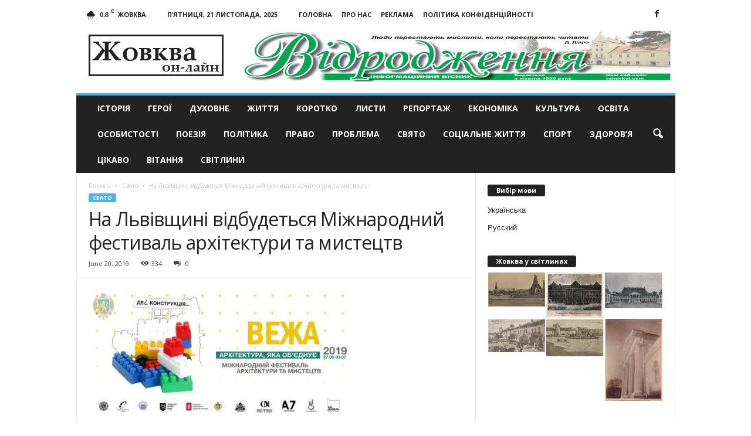

--- FILE ---
content_type: text/html; charset=UTF-8
request_url: https://vzhovkvi.com/svjato/veja-v-oblasti-vidbydetsia-mijnarodnii-festival-arhitektyri-ta-mistectv.html
body_size: 19338
content:
<!doctype html >
<!--[if IE 8]>    <html class="ie8" lang="uk"> <![endif]-->
<!--[if IE 9]>    <html class="ie9" lang="uk"> <![endif]-->
<!--[if gt IE 8]><!--> <html lang="uk"> <!--<![endif]-->
<head>
    <title>На Львівщині відбудеться Міжнародний фестиваль архітектури та мистецтв | Жовква он-лайн - актуальні новини</title>
    <meta charset="UTF-8" />
    <meta name="viewport" content="width=device-width, initial-scale=1.0">
    <meta name="google-site-verification" content="OtcI_4uCzehYe1RW0eh8VRy6ia1FYIc5iKEgTYBDy-4" />
	<meta name="yandex-verification" content="6e9b5832b73c3c1b" />
    <link rel="pingback" href="https://vzhovkvi.com/xmlrpc.php" />
    <script async src="https://www.googletagmanager.com/gtag/js?id=UA-29716792-12"></script>
    <script>
      window.dataLayer = window.dataLayer || [];
      function gtag(){dataLayer.push(arguments);}
      gtag('js', new Date());
    
      gtag('config', 'UA-29716792-12');
    </script>

    <meta name='robots' content='max-image-preview:large' />
	<style>img:is([sizes="auto" i], [sizes^="auto," i]) { contain-intrinsic-size: 3000px 1500px }</style>
	<meta property="og:image" content="https://vzhovkvi.com/wp-content/uploads/2019/06/b69021755fe674df258c18560d40ac71.jpg" /><meta name="author" content="Марченко Ігор">
<link rel="icon" type="image/png" href="https://vzhovkvi.com/wp-content/uploads/2017/01/Untitled-1-300x266.jpg"><link rel='dns-prefetch' href='//fonts.googleapis.com' />
<link rel="alternate" type="application/rss+xml" title="Жовква он-лайн - актуальні новини &raquo; стрічка" href="https://vzhovkvi.com/feed" />
<link rel="alternate" type="application/rss+xml" title="Жовква он-лайн - актуальні новини &raquo; Канал коментарів" href="https://vzhovkvi.com/comments/feed" />
<script type="text/javascript">
/* <![CDATA[ */
window._wpemojiSettings = {"baseUrl":"https:\/\/s.w.org\/images\/core\/emoji\/16.0.1\/72x72\/","ext":".png","svgUrl":"https:\/\/s.w.org\/images\/core\/emoji\/16.0.1\/svg\/","svgExt":".svg","source":{"concatemoji":"https:\/\/vzhovkvi.com\/wp-includes\/js\/wp-emoji-release.min.js?ver=6.8.3"}};
/*! This file is auto-generated */
!function(s,n){var o,i,e;function c(e){try{var t={supportTests:e,timestamp:(new Date).valueOf()};sessionStorage.setItem(o,JSON.stringify(t))}catch(e){}}function p(e,t,n){e.clearRect(0,0,e.canvas.width,e.canvas.height),e.fillText(t,0,0);var t=new Uint32Array(e.getImageData(0,0,e.canvas.width,e.canvas.height).data),a=(e.clearRect(0,0,e.canvas.width,e.canvas.height),e.fillText(n,0,0),new Uint32Array(e.getImageData(0,0,e.canvas.width,e.canvas.height).data));return t.every(function(e,t){return e===a[t]})}function u(e,t){e.clearRect(0,0,e.canvas.width,e.canvas.height),e.fillText(t,0,0);for(var n=e.getImageData(16,16,1,1),a=0;a<n.data.length;a++)if(0!==n.data[a])return!1;return!0}function f(e,t,n,a){switch(t){case"flag":return n(e,"\ud83c\udff3\ufe0f\u200d\u26a7\ufe0f","\ud83c\udff3\ufe0f\u200b\u26a7\ufe0f")?!1:!n(e,"\ud83c\udde8\ud83c\uddf6","\ud83c\udde8\u200b\ud83c\uddf6")&&!n(e,"\ud83c\udff4\udb40\udc67\udb40\udc62\udb40\udc65\udb40\udc6e\udb40\udc67\udb40\udc7f","\ud83c\udff4\u200b\udb40\udc67\u200b\udb40\udc62\u200b\udb40\udc65\u200b\udb40\udc6e\u200b\udb40\udc67\u200b\udb40\udc7f");case"emoji":return!a(e,"\ud83e\udedf")}return!1}function g(e,t,n,a){var r="undefined"!=typeof WorkerGlobalScope&&self instanceof WorkerGlobalScope?new OffscreenCanvas(300,150):s.createElement("canvas"),o=r.getContext("2d",{willReadFrequently:!0}),i=(o.textBaseline="top",o.font="600 32px Arial",{});return e.forEach(function(e){i[e]=t(o,e,n,a)}),i}function t(e){var t=s.createElement("script");t.src=e,t.defer=!0,s.head.appendChild(t)}"undefined"!=typeof Promise&&(o="wpEmojiSettingsSupports",i=["flag","emoji"],n.supports={everything:!0,everythingExceptFlag:!0},e=new Promise(function(e){s.addEventListener("DOMContentLoaded",e,{once:!0})}),new Promise(function(t){var n=function(){try{var e=JSON.parse(sessionStorage.getItem(o));if("object"==typeof e&&"number"==typeof e.timestamp&&(new Date).valueOf()<e.timestamp+604800&&"object"==typeof e.supportTests)return e.supportTests}catch(e){}return null}();if(!n){if("undefined"!=typeof Worker&&"undefined"!=typeof OffscreenCanvas&&"undefined"!=typeof URL&&URL.createObjectURL&&"undefined"!=typeof Blob)try{var e="postMessage("+g.toString()+"("+[JSON.stringify(i),f.toString(),p.toString(),u.toString()].join(",")+"));",a=new Blob([e],{type:"text/javascript"}),r=new Worker(URL.createObjectURL(a),{name:"wpTestEmojiSupports"});return void(r.onmessage=function(e){c(n=e.data),r.terminate(),t(n)})}catch(e){}c(n=g(i,f,p,u))}t(n)}).then(function(e){for(var t in e)n.supports[t]=e[t],n.supports.everything=n.supports.everything&&n.supports[t],"flag"!==t&&(n.supports.everythingExceptFlag=n.supports.everythingExceptFlag&&n.supports[t]);n.supports.everythingExceptFlag=n.supports.everythingExceptFlag&&!n.supports.flag,n.DOMReady=!1,n.readyCallback=function(){n.DOMReady=!0}}).then(function(){return e}).then(function(){var e;n.supports.everything||(n.readyCallback(),(e=n.source||{}).concatemoji?t(e.concatemoji):e.wpemoji&&e.twemoji&&(t(e.twemoji),t(e.wpemoji)))}))}((window,document),window._wpemojiSettings);
/* ]]> */
</script>
<style id='wp-emoji-styles-inline-css' type='text/css'>

	img.wp-smiley, img.emoji {
		display: inline !important;
		border: none !important;
		box-shadow: none !important;
		height: 1em !important;
		width: 1em !important;
		margin: 0 0.07em !important;
		vertical-align: -0.1em !important;
		background: none !important;
		padding: 0 !important;
	}
</style>
<link rel='stylesheet' id='wp-block-library-css' href='https://vzhovkvi.com/wp-includes/css/dist/block-library/style.min.css?ver=6.8.3' type='text/css' media='all' />
<style id='classic-theme-styles-inline-css' type='text/css'>
/*! This file is auto-generated */
.wp-block-button__link{color:#fff;background-color:#32373c;border-radius:9999px;box-shadow:none;text-decoration:none;padding:calc(.667em + 2px) calc(1.333em + 2px);font-size:1.125em}.wp-block-file__button{background:#32373c;color:#fff;text-decoration:none}
</style>
<style id='global-styles-inline-css' type='text/css'>
:root{--wp--preset--aspect-ratio--square: 1;--wp--preset--aspect-ratio--4-3: 4/3;--wp--preset--aspect-ratio--3-4: 3/4;--wp--preset--aspect-ratio--3-2: 3/2;--wp--preset--aspect-ratio--2-3: 2/3;--wp--preset--aspect-ratio--16-9: 16/9;--wp--preset--aspect-ratio--9-16: 9/16;--wp--preset--color--black: #000000;--wp--preset--color--cyan-bluish-gray: #abb8c3;--wp--preset--color--white: #ffffff;--wp--preset--color--pale-pink: #f78da7;--wp--preset--color--vivid-red: #cf2e2e;--wp--preset--color--luminous-vivid-orange: #ff6900;--wp--preset--color--luminous-vivid-amber: #fcb900;--wp--preset--color--light-green-cyan: #7bdcb5;--wp--preset--color--vivid-green-cyan: #00d084;--wp--preset--color--pale-cyan-blue: #8ed1fc;--wp--preset--color--vivid-cyan-blue: #0693e3;--wp--preset--color--vivid-purple: #9b51e0;--wp--preset--gradient--vivid-cyan-blue-to-vivid-purple: linear-gradient(135deg,rgba(6,147,227,1) 0%,rgb(155,81,224) 100%);--wp--preset--gradient--light-green-cyan-to-vivid-green-cyan: linear-gradient(135deg,rgb(122,220,180) 0%,rgb(0,208,130) 100%);--wp--preset--gradient--luminous-vivid-amber-to-luminous-vivid-orange: linear-gradient(135deg,rgba(252,185,0,1) 0%,rgba(255,105,0,1) 100%);--wp--preset--gradient--luminous-vivid-orange-to-vivid-red: linear-gradient(135deg,rgba(255,105,0,1) 0%,rgb(207,46,46) 100%);--wp--preset--gradient--very-light-gray-to-cyan-bluish-gray: linear-gradient(135deg,rgb(238,238,238) 0%,rgb(169,184,195) 100%);--wp--preset--gradient--cool-to-warm-spectrum: linear-gradient(135deg,rgb(74,234,220) 0%,rgb(151,120,209) 20%,rgb(207,42,186) 40%,rgb(238,44,130) 60%,rgb(251,105,98) 80%,rgb(254,248,76) 100%);--wp--preset--gradient--blush-light-purple: linear-gradient(135deg,rgb(255,206,236) 0%,rgb(152,150,240) 100%);--wp--preset--gradient--blush-bordeaux: linear-gradient(135deg,rgb(254,205,165) 0%,rgb(254,45,45) 50%,rgb(107,0,62) 100%);--wp--preset--gradient--luminous-dusk: linear-gradient(135deg,rgb(255,203,112) 0%,rgb(199,81,192) 50%,rgb(65,88,208) 100%);--wp--preset--gradient--pale-ocean: linear-gradient(135deg,rgb(255,245,203) 0%,rgb(182,227,212) 50%,rgb(51,167,181) 100%);--wp--preset--gradient--electric-grass: linear-gradient(135deg,rgb(202,248,128) 0%,rgb(113,206,126) 100%);--wp--preset--gradient--midnight: linear-gradient(135deg,rgb(2,3,129) 0%,rgb(40,116,252) 100%);--wp--preset--font-size--small: 13px;--wp--preset--font-size--medium: 20px;--wp--preset--font-size--large: 36px;--wp--preset--font-size--x-large: 42px;--wp--preset--spacing--20: 0.44rem;--wp--preset--spacing--30: 0.67rem;--wp--preset--spacing--40: 1rem;--wp--preset--spacing--50: 1.5rem;--wp--preset--spacing--60: 2.25rem;--wp--preset--spacing--70: 3.38rem;--wp--preset--spacing--80: 5.06rem;--wp--preset--shadow--natural: 6px 6px 9px rgba(0, 0, 0, 0.2);--wp--preset--shadow--deep: 12px 12px 50px rgba(0, 0, 0, 0.4);--wp--preset--shadow--sharp: 6px 6px 0px rgba(0, 0, 0, 0.2);--wp--preset--shadow--outlined: 6px 6px 0px -3px rgba(255, 255, 255, 1), 6px 6px rgba(0, 0, 0, 1);--wp--preset--shadow--crisp: 6px 6px 0px rgba(0, 0, 0, 1);}:where(.is-layout-flex){gap: 0.5em;}:where(.is-layout-grid){gap: 0.5em;}body .is-layout-flex{display: flex;}.is-layout-flex{flex-wrap: wrap;align-items: center;}.is-layout-flex > :is(*, div){margin: 0;}body .is-layout-grid{display: grid;}.is-layout-grid > :is(*, div){margin: 0;}:where(.wp-block-columns.is-layout-flex){gap: 2em;}:where(.wp-block-columns.is-layout-grid){gap: 2em;}:where(.wp-block-post-template.is-layout-flex){gap: 1.25em;}:where(.wp-block-post-template.is-layout-grid){gap: 1.25em;}.has-black-color{color: var(--wp--preset--color--black) !important;}.has-cyan-bluish-gray-color{color: var(--wp--preset--color--cyan-bluish-gray) !important;}.has-white-color{color: var(--wp--preset--color--white) !important;}.has-pale-pink-color{color: var(--wp--preset--color--pale-pink) !important;}.has-vivid-red-color{color: var(--wp--preset--color--vivid-red) !important;}.has-luminous-vivid-orange-color{color: var(--wp--preset--color--luminous-vivid-orange) !important;}.has-luminous-vivid-amber-color{color: var(--wp--preset--color--luminous-vivid-amber) !important;}.has-light-green-cyan-color{color: var(--wp--preset--color--light-green-cyan) !important;}.has-vivid-green-cyan-color{color: var(--wp--preset--color--vivid-green-cyan) !important;}.has-pale-cyan-blue-color{color: var(--wp--preset--color--pale-cyan-blue) !important;}.has-vivid-cyan-blue-color{color: var(--wp--preset--color--vivid-cyan-blue) !important;}.has-vivid-purple-color{color: var(--wp--preset--color--vivid-purple) !important;}.has-black-background-color{background-color: var(--wp--preset--color--black) !important;}.has-cyan-bluish-gray-background-color{background-color: var(--wp--preset--color--cyan-bluish-gray) !important;}.has-white-background-color{background-color: var(--wp--preset--color--white) !important;}.has-pale-pink-background-color{background-color: var(--wp--preset--color--pale-pink) !important;}.has-vivid-red-background-color{background-color: var(--wp--preset--color--vivid-red) !important;}.has-luminous-vivid-orange-background-color{background-color: var(--wp--preset--color--luminous-vivid-orange) !important;}.has-luminous-vivid-amber-background-color{background-color: var(--wp--preset--color--luminous-vivid-amber) !important;}.has-light-green-cyan-background-color{background-color: var(--wp--preset--color--light-green-cyan) !important;}.has-vivid-green-cyan-background-color{background-color: var(--wp--preset--color--vivid-green-cyan) !important;}.has-pale-cyan-blue-background-color{background-color: var(--wp--preset--color--pale-cyan-blue) !important;}.has-vivid-cyan-blue-background-color{background-color: var(--wp--preset--color--vivid-cyan-blue) !important;}.has-vivid-purple-background-color{background-color: var(--wp--preset--color--vivid-purple) !important;}.has-black-border-color{border-color: var(--wp--preset--color--black) !important;}.has-cyan-bluish-gray-border-color{border-color: var(--wp--preset--color--cyan-bluish-gray) !important;}.has-white-border-color{border-color: var(--wp--preset--color--white) !important;}.has-pale-pink-border-color{border-color: var(--wp--preset--color--pale-pink) !important;}.has-vivid-red-border-color{border-color: var(--wp--preset--color--vivid-red) !important;}.has-luminous-vivid-orange-border-color{border-color: var(--wp--preset--color--luminous-vivid-orange) !important;}.has-luminous-vivid-amber-border-color{border-color: var(--wp--preset--color--luminous-vivid-amber) !important;}.has-light-green-cyan-border-color{border-color: var(--wp--preset--color--light-green-cyan) !important;}.has-vivid-green-cyan-border-color{border-color: var(--wp--preset--color--vivid-green-cyan) !important;}.has-pale-cyan-blue-border-color{border-color: var(--wp--preset--color--pale-cyan-blue) !important;}.has-vivid-cyan-blue-border-color{border-color: var(--wp--preset--color--vivid-cyan-blue) !important;}.has-vivid-purple-border-color{border-color: var(--wp--preset--color--vivid-purple) !important;}.has-vivid-cyan-blue-to-vivid-purple-gradient-background{background: var(--wp--preset--gradient--vivid-cyan-blue-to-vivid-purple) !important;}.has-light-green-cyan-to-vivid-green-cyan-gradient-background{background: var(--wp--preset--gradient--light-green-cyan-to-vivid-green-cyan) !important;}.has-luminous-vivid-amber-to-luminous-vivid-orange-gradient-background{background: var(--wp--preset--gradient--luminous-vivid-amber-to-luminous-vivid-orange) !important;}.has-luminous-vivid-orange-to-vivid-red-gradient-background{background: var(--wp--preset--gradient--luminous-vivid-orange-to-vivid-red) !important;}.has-very-light-gray-to-cyan-bluish-gray-gradient-background{background: var(--wp--preset--gradient--very-light-gray-to-cyan-bluish-gray) !important;}.has-cool-to-warm-spectrum-gradient-background{background: var(--wp--preset--gradient--cool-to-warm-spectrum) !important;}.has-blush-light-purple-gradient-background{background: var(--wp--preset--gradient--blush-light-purple) !important;}.has-blush-bordeaux-gradient-background{background: var(--wp--preset--gradient--blush-bordeaux) !important;}.has-luminous-dusk-gradient-background{background: var(--wp--preset--gradient--luminous-dusk) !important;}.has-pale-ocean-gradient-background{background: var(--wp--preset--gradient--pale-ocean) !important;}.has-electric-grass-gradient-background{background: var(--wp--preset--gradient--electric-grass) !important;}.has-midnight-gradient-background{background: var(--wp--preset--gradient--midnight) !important;}.has-small-font-size{font-size: var(--wp--preset--font-size--small) !important;}.has-medium-font-size{font-size: var(--wp--preset--font-size--medium) !important;}.has-large-font-size{font-size: var(--wp--preset--font-size--large) !important;}.has-x-large-font-size{font-size: var(--wp--preset--font-size--x-large) !important;}
:where(.wp-block-post-template.is-layout-flex){gap: 1.25em;}:where(.wp-block-post-template.is-layout-grid){gap: 1.25em;}
:where(.wp-block-columns.is-layout-flex){gap: 2em;}:where(.wp-block-columns.is-layout-grid){gap: 2em;}
:root :where(.wp-block-pullquote){font-size: 1.5em;line-height: 1.6;}
</style>
<link rel='stylesheet' id='google_font_open_sans-css' href='https://fonts.googleapis.com/css?family=Open+Sans%3A300%2C400%2C600%2C700&#038;ver=6.8.3' type='text/css' media='all' />
<link rel='stylesheet' id='google_font_roboto_cond-css' href='https://fonts.googleapis.com/css?family=Roboto%3A400%2C300%2C700%2C700italic%2C400italic%2C300italic&#038;ver=6.8.3' type='text/css' media='all' />
<link rel='stylesheet' id='js_composer_front-css' href='https://vzhovkvi.com/wp-content/plugins/js_composer/assets/css/js_composer.min.css?ver=8.0.1' type='text/css' media='all' />
<link rel='stylesheet' id='td-theme-css' href='https://vzhovkvi.com/wp-content/themes/Newsmag/style.css?ver=3.3' type='text/css' media='all' />
<script type="text/javascript" src="https://vzhovkvi.com/wp-includes/js/jquery/jquery.min.js?ver=3.7.1" id="jquery-core-js"></script>
<script type="text/javascript" src="https://vzhovkvi.com/wp-includes/js/jquery/jquery-migrate.min.js?ver=3.4.1" id="jquery-migrate-js"></script>
<script></script><link rel="https://api.w.org/" href="https://vzhovkvi.com/wp-json/" /><link rel="alternate" title="JSON" type="application/json" href="https://vzhovkvi.com/wp-json/wp/v2/posts/13063" /><link rel="EditURI" type="application/rsd+xml" title="RSD" href="https://vzhovkvi.com/xmlrpc.php?rsd" />
<meta name="generator" content="WordPress 6.8.3" />
<link rel="canonical" href="https://vzhovkvi.com/svjato/veja-v-oblasti-vidbydetsia-mijnarodnii-festival-arhitektyri-ta-mistectv.html" />
<link rel='shortlink' href='https://vzhovkvi.com/?p=13063' />
<link rel="alternate" title="oEmbed (JSON)" type="application/json+oembed" href="https://vzhovkvi.com/wp-json/oembed/1.0/embed?url=https%3A%2F%2Fvzhovkvi.com%2Fsvjato%2Fveja-v-oblasti-vidbydetsia-mijnarodnii-festival-arhitektyri-ta-mistectv.html" />
<link rel="alternate" title="oEmbed (XML)" type="text/xml+oembed" href="https://vzhovkvi.com/wp-json/oembed/1.0/embed?url=https%3A%2F%2Fvzhovkvi.com%2Fsvjato%2Fveja-v-oblasti-vidbydetsia-mijnarodnii-festival-arhitektyri-ta-mistectv.html&#038;format=xml" />
<style type="text/css">
.qtranxs_flag_ua {background-image: url(https://vzhovkvi.com/wp-content/plugins/qtranslate-x/flags/ua.png); background-repeat: no-repeat;}
.qtranxs_flag_ru {background-image: url(https://vzhovkvi.com/wp-content/plugins/qtranslate-x/flags/ru.png); background-repeat: no-repeat;}
</style>
<link hreflang="uk" href="https://vzhovkvi.com/uk/svjato/veja-v-oblasti-vidbydetsia-mijnarodnii-festival-arhitektyri-ta-mistectv.html" rel="alternate" />
<link hreflang="ru" href="https://vzhovkvi.com/ru/svjato/veja-v-oblasti-vidbydetsia-mijnarodnii-festival-arhitektyri-ta-mistectv.html" rel="alternate" />
<link hreflang="x-default" href="https://vzhovkvi.com/svjato/veja-v-oblasti-vidbydetsia-mijnarodnii-festival-arhitektyri-ta-mistectv.html" rel="alternate" />
<meta name="generator" content="qTranslate-X 3.4.6.8" />
<!--[if lt IE 9]><script src="https://html5shim.googlecode.com/svn/trunk/html5.js"></script><![endif]-->
    <meta name="generator" content="Powered by WPBakery Page Builder - drag and drop page builder for WordPress."/>

<!-- JS generated by theme -->

<script>
    
    

	    var tdBlocksArray = []; //here we store all the items for the current page

	    //td_block class - each ajax block uses a object of this class for requests
	    function tdBlock() {
		    this.id = '';
		    this.block_type = 1; //block type id (1-234 etc)
		    this.atts = '';
		    this.td_column_number = '';
		    this.td_current_page = 1; //
		    this.post_count = 0; //from wp
		    this.found_posts = 0; //from wp
		    this.max_num_pages = 0; //from wp
		    this.td_filter_value = ''; //current live filter value
		    this.is_ajax_running = false;
		    this.td_user_action = ''; // load more or infinite loader (used by the animation)
		    this.header_color = '';
		    this.ajax_pagination_infinite_stop = ''; //show load more at page x
	    }


        // td_js_generator - mini detector
        (function(){
            var htmlTag = document.getElementsByTagName("html")[0];

            if ( navigator.userAgent.indexOf("MSIE 10.0") > -1 ) {
                htmlTag.className += ' ie10';
            }

            if ( !!navigator.userAgent.match(/Trident.*rv\:11\./) ) {
                htmlTag.className += ' ie11';
            }

            if ( /(iPad|iPhone|iPod)/g.test(navigator.userAgent) ) {
                htmlTag.className += ' td-md-is-ios';
            }

            var user_agent = navigator.userAgent.toLowerCase();
            if ( user_agent.indexOf("android") > -1 ) {
                htmlTag.className += ' td-md-is-android';
            }

            if ( -1 !== navigator.userAgent.indexOf('Mac OS X')  ) {
                htmlTag.className += ' td-md-is-os-x';
            }

            if ( /chrom(e|ium)/.test(navigator.userAgent.toLowerCase()) ) {
               htmlTag.className += ' td-md-is-chrome';
            }

            if ( -1 !== navigator.userAgent.indexOf('Firefox') ) {
                htmlTag.className += ' td-md-is-firefox';
            }

            if ( -1 !== navigator.userAgent.indexOf('Safari') && -1 === navigator.userAgent.indexOf('Chrome') ) {
                htmlTag.className += ' td-md-is-safari';
            }

            if( -1 !== navigator.userAgent.indexOf('IEMobile') ){
                htmlTag.className += ' td-md-is-iemobile';
            }

        })();




        var tdLocalCache = {};

        ( function () {
            "use strict";

            tdLocalCache = {
                data: {},
                remove: function (resource_id) {
                    delete tdLocalCache.data[resource_id];
                },
                exist: function (resource_id) {
                    return tdLocalCache.data.hasOwnProperty(resource_id) && tdLocalCache.data[resource_id] !== null;
                },
                get: function (resource_id) {
                    return tdLocalCache.data[resource_id];
                },
                set: function (resource_id, cachedData) {
                    tdLocalCache.remove(resource_id);
                    tdLocalCache.data[resource_id] = cachedData;
                }
            };
        })();

    
    
var td_viewport_interval_list=[{"limitBottom":767,"sidebarWidth":251},{"limitBottom":1023,"sidebarWidth":339}];
var td_animation_stack_effect="type0";
var tds_animation_stack=true;
var td_animation_stack_specific_selectors=".entry-thumb, img";
var td_animation_stack_general_selectors=".td-animation-stack img, .post img";
var td_ajax_url="https:\/\/vzhovkvi.com\/wp-admin\/admin-ajax.php?td_theme_name=Newsmag&v=3.3";
var td_get_template_directory_uri="https:\/\/vzhovkvi.com\/wp-content\/themes\/Newsmag";
var tds_snap_menu="smart_snap_always";
var tds_logo_on_sticky="show";
var tds_header_style="";
var td_please_wait="\u0411\u0443\u0434\u044c-\u043b\u0430\u0441\u043a\u0430, \u0437\u0430\u0447\u0435\u043a\u0430\u0439\u0442\u0435";
var td_email_user_pass_incorrect="User or password incorrect!";
var td_email_user_incorrect="Email or username incorrect!";
var td_email_incorrect="Email incorrect!";
var tds_more_articles_on_post_enable="";
var tds_more_articles_on_post_time_to_wait="";
var tds_more_articles_on_post_pages_distance_from_top=0;
var tds_theme_color_site_wide="#4db2ec";
var tds_smart_sidebar="enabled";
var tdThemeName="Newsmag";
var td_magnific_popup_translation_tPrev="\u041f\u043e\u043f\u0435\u0440\u0435\u0434\u043d\u0456 (\u0441\u0442\u0440\u0456\u043b\u043a\u0430 \u0432\u043b\u0456\u0432\u043e)";
var td_magnific_popup_translation_tNext="\u0414\u0430\u043b\u0456 (\u0441\u0442\u0440\u0456\u043b\u043a\u0430 \u0432\u043f\u0440\u0430\u0432\u043e)";
var td_magnific_popup_translation_tCounter="%curr% \u0437 %total%";
var td_magnific_popup_translation_ajax_tError="\u0412\u043c\u0456\u0441\u0442 \u0437 %url% \u043d\u0435 \u043c\u043e\u0436\u043b\u0438\u0432\u043e \u0437\u0430\u0432\u0430\u043d\u0442\u0430\u0436\u0438\u0442\u0438";
var td_magnific_popup_translation_image_tError="\u0417\u043e\u0431\u0440\u0430\u0436\u0435\u043d\u043d\u044f #%curr% \u043d\u0435 \u043c\u043e\u0436\u0435 \u0431\u0443\u0442\u0438 \u0437\u0430\u0432\u0430\u043d\u0442\u0430\u0436\u0435\u043d\u0438\u0439.";
var td_ad_background_click_link="";
var td_ad_background_click_target="";
</script>


<!-- Header style compiled by theme -->

<style>
    
.td-pb-row [class*="td-pb-span"],
    .td-pb-border-top,
    .page-template-page-title-sidebar-php .td-page-content > .wpb_row:first-child,
    .td-post-sharing,
    .td-post-content,
    .td-post-next-prev,
    .author-box-wrap,
    .td-comments-title-wrap,
    .comment-list,
    .comment-respond,
    .td-post-template-5 header,
    .td-container,
    .wpb_content_element,
    .wpb_column,
    .wpb_row,
    .white-menu .td-header-container .td-header-main-menu,
    .td-post-template-1 .td-post-content,
    .td-post-template-4 .td-post-sharing-top,
    .td-header-style-6 .td-header-header .td-make-full,
    #disqus_thread,
    .page-template-page-pagebuilder-title-php .td-page-content > .wpb_row:first-child,
    .td-footer-container:before {
        border-color: #e6e6e6;
    }
    .td-top-border {
        border-color: #e6e6e6 !important;
    }
    .td-container-border:after,
    .td-next-prev-separator,
    .td-pb-row .wpb_column:before,
    .td-container-border:before,
    .td-main-content:before,
    .td-main-sidebar:before,
    .td-pb-row .td-pb-span4:nth-of-type(3):after,
    .td-pb-row .td-pb-span4:nth-last-of-type(3):after {
    	background-color: #e6e6e6;
    }
    @media (max-width: 767px) {
    	.white-menu .td-header-main-menu {
      		border-color: #e6e6e6;
      	}
    }
</style>

<noscript><style> .wpb_animate_when_almost_visible { opacity: 1; }</style></noscript></head>

<body class="wp-singular post-template-default single single-post postid-13063 single-format-standard wp-theme-Newsmag veja-v-oblasti-vidbydetsia-mijnarodnii-festival-arhitektyri-ta-mistectv wpb-js-composer js-comp-ver-8.0.1 vc_responsive td-animation-stack-type0 td-full-layout" itemscope="itemscope" itemtype="https://schema.org/WebPage">

        <div class="td-scroll-up"><i class="td-icon-menu-up"></i></div>

    <div class="td-menu-background"></div>
<div id="td-mobile-nav">
    <div class="td-mobile-container">
        <!-- mobile menu top section -->
        <div class="td-menu-socials-wrap">
            <!-- socials -->
            <div class="td-menu-socials">
                
        <span class="td-social-icon-wrap">
            <a target="_blank" href="https://www.facebook.com/Новини-Жовкви-та-Львова-Газета-Відродження-501728319849276/" title="Facebook">
                <i class="td-icon-font td-icon-facebook"></i>
            </a>
        </span>            </div>
            <!-- close button -->
            <div class="td-mobile-close">
                <a href="#"><i class="td-icon-close-mobile"></i></a>
            </div>
        </div>

        <!-- login section -->
        
        <!-- menu section -->
        <div class="td-mobile-content">
            <div class="menu-td-demo-top-menu-container"><ul id="menu-td-demo-top-menu" class="td-mobile-main-menu"><li id="menu-item-2835" class="menu-item menu-item-type-taxonomy menu-item-object-category menu-item-first menu-item-2835"><a href="https://vzhovkvi.com/istoriya">Історія</a></li>
<li id="menu-item-2837" class="menu-item menu-item-type-taxonomy menu-item-object-category menu-item-2837"><a href="https://vzhovkvi.com/konkursy">Герої</a></li>
<li id="menu-item-2838" class="menu-item menu-item-type-taxonomy menu-item-object-category menu-item-2838"><a href="https://vzhovkvi.com/duhovne">Духовне</a></li>
<li id="menu-item-2839" class="menu-item menu-item-type-taxonomy menu-item-object-category menu-item-2839"><a href="https://vzhovkvi.com/gytja">Життя</a></li>
<li id="menu-item-2841" class="menu-item menu-item-type-taxonomy menu-item-object-category menu-item-2841"><a href="https://vzhovkvi.com/korotko">Коротко</a></li>
<li id="menu-item-2842" class="menu-item menu-item-type-taxonomy menu-item-object-category menu-item-2842"><a href="https://vzhovkvi.com/lysty">Листи</a></li>
<li id="menu-item-2843" class="menu-item menu-item-type-taxonomy menu-item-object-category menu-item-2843"><a href="https://vzhovkvi.com/intervu">Репортаж</a></li>
<li id="menu-item-2844" class="menu-item menu-item-type-taxonomy menu-item-object-category menu-item-2844"><a href="https://vzhovkvi.com/economika">Економіка</a></li>
<li id="menu-item-2845" class="menu-item menu-item-type-taxonomy menu-item-object-category menu-item-2845"><a href="https://vzhovkvi.com/kultura">Культура</a></li>
<li id="menu-item-2846" class="menu-item menu-item-type-taxonomy menu-item-object-category menu-item-2846"><a href="https://vzhovkvi.com/osvita">Освіта</a></li>
<li id="menu-item-2847" class="menu-item menu-item-type-taxonomy menu-item-object-category menu-item-2847"><a href="https://vzhovkvi.com/video">Особистості</a></li>
<li id="menu-item-2848" class="menu-item menu-item-type-taxonomy menu-item-object-category menu-item-2848"><a href="https://vzhovkvi.com/poezija">Поезія</a></li>
<li id="menu-item-2849" class="menu-item menu-item-type-taxonomy menu-item-object-category menu-item-2849"><a href="https://vzhovkvi.com/polityka">Політика</a></li>
<li id="menu-item-2850" class="menu-item menu-item-type-taxonomy menu-item-object-category menu-item-2850"><a href="https://vzhovkvi.com/police">Право</a></li>
<li id="menu-item-2851" class="menu-item menu-item-type-taxonomy menu-item-object-category menu-item-2851"><a href="https://vzhovkvi.com/pogoda-zhovkva">Проблема</a></li>
<li id="menu-item-2852" class="menu-item menu-item-type-taxonomy menu-item-object-category current-post-ancestor current-menu-parent current-post-parent menu-item-2852"><a href="https://vzhovkvi.com/svjato">Свято</a></li>
<li id="menu-item-2853" class="menu-item menu-item-type-taxonomy menu-item-object-category menu-item-2853"><a href="https://vzhovkvi.com/socialnegyt">Соціальне життя</a></li>
<li id="menu-item-2854" class="menu-item menu-item-type-taxonomy menu-item-object-category menu-item-2854"><a href="https://vzhovkvi.com/sport">Спорт</a></li>
<li id="menu-item-5378" class="menu-item menu-item-type-taxonomy menu-item-object-category menu-item-5378"><a href="https://vzhovkvi.com/zdorovya">Здоров&#8217;я</a></li>
<li id="menu-item-2855" class="menu-item menu-item-type-taxonomy menu-item-object-category menu-item-2855"><a href="https://vzhovkvi.com/cikavo">Цікаво</a></li>
<li id="menu-item-7901" class="menu-item menu-item-type-taxonomy menu-item-object-category menu-item-7901"><a href="https://vzhovkvi.com/vitannya">Вітання</a></li>
<li id="menu-item-15307" class="menu-item menu-item-type-taxonomy menu-item-object-category menu-item-15307"><a href="https://vzhovkvi.com/svitlyny">Світлини</a></li>
</ul></div>        </div>
    </div>

    <!-- register/login section -->
    </div>    <div class="td-search-background"></div>
<div class="td-search-wrap-mob">
	<div class="td-drop-down-search" aria-labelledby="td-header-search-button">
		<form method="get" class="td-search-form" action="https://vzhovkvi.com/">
			<!-- close button -->
			<div class="td-search-close">
				<a href="#"><i class="td-icon-close-mobile"></i></a>
			</div>
			<div role="search" class="td-search-input">
				<span>Пошук</span>
				<input id="td-header-search-mob" type="text" value="" name="s" autocomplete="off" />
			</div>
		</form>
		<div id="td-aj-search-mob"></div>
	</div>
</div>

    <div id="td-outer-wrap">
    
        <div class="td-outer-container">
        
            <!--
Header style 1
-->

<div class="td-header-container td-header-wrap td-header-style-1">
    <div class="td-header-row td-header-top-menu">
        
    <div class="td-top-bar-container top-bar-style-1">
        <div class="td-header-sp-top-menu">

    <!-- td weather source: cache -->		<div class="td-weather-top-widget" id="td_top_weather_uid">
			<i class="td-icons snow-d"></i>
			<div class="td-weather-now" data-block-uid="td_top_weather_uid">
				<span class="td-big-degrees">0.8</span>
				<span class="td-weather-unit">C</span>
			</div>
			<div class="td-weather-header">
				<div class="td-weather-city">Жовква</div>
			</div>
		</div>
		        <div class="td_data_time">
            <div >

                П’ятниця, 21 Листопада, 2025
            </div>
        </div>
    <div class="menu-top-container"><ul id="menu-td-demo-header-menu" class="top-header-menu"><li id="menu-item-2862" class="menu-item menu-item-type-post_type menu-item-object-page menu-item-home menu-item-first td-menu-item td-normal-menu menu-item-2862"><a href="https://vzhovkvi.com/">Головна</a></li>
<li id="menu-item-2861" class="menu-item menu-item-type-post_type menu-item-object-page td-menu-item td-normal-menu menu-item-2861"><a href="https://vzhovkvi.com/pro-nas">Про нас</a></li>
<li id="menu-item-2860" class="menu-item menu-item-type-post_type menu-item-object-page td-menu-item td-normal-menu menu-item-2860"><a href="https://vzhovkvi.com/reklama">Реклама</a></li>
<li id="menu-item-30709" class="menu-item menu-item-type-post_type menu-item-object-page td-menu-item td-normal-menu menu-item-30709"><a href="https://vzhovkvi.com/polityka-konfidentsiynosti">Політика конфіденційності</a></li>
</ul></div></div>            <div class="td-header-sp-top-widget">
        
        <span class="td-social-icon-wrap">
            <a target="_blank" href="https://www.facebook.com/Новини-Жовкви-та-Львова-Газета-Відродження-501728319849276/" title="Facebook">
                <i class="td-icon-font td-icon-facebook"></i>
            </a>
        </span>    </div>
        </div>

<!-- LOGIN MODAL -->

                <div  id="login-form" class="white-popup-block mfp-hide mfp-with-anim">
                    <div class="td-login-wrap">
                        <a href="#" class="td-back-button"><i class="td-icon-modal-back"></i></a>
                        <div id="td-login-div" class="td-login-form-div td-display-block">
                            <div class="td-login-panel-title">Sign in</div>
                            <div class="td-login-panel-descr">Welcome! Log into your account</div>
                            <div class="td_display_err"></div>
                            <div class="td-login-inputs"><input class="td-login-input" type="text" name="login_email" id="login_email" value="" required><label>your username</label></div>
	                        <div class="td-login-inputs"><input class="td-login-input" type="password" name="login_pass" id="login_pass" value="" required><label>your password</label></div>
                            <input type="button" name="login_button" id="login_button" class="wpb_button btn td-login-button" value="Login">
                            <div class="td-login-info-text"><a href="#" id="forgot-pass-link">Forgot your password? Get help</a></div>
                            
                        </div>

                        

                         <div id="td-forgot-pass-div" class="td-login-form-div td-display-none">
                            <div class="td-login-panel-title">Password recovery</div>
                            <div class="td-login-panel-descr">Recover your password</div>
                            <div class="td_display_err"></div>
                            <div class="td-login-inputs"><input class="td-login-input" type="text" name="forgot_email" id="forgot_email" value="" required><label>your email</label></div>
                            <input type="button" name="forgot_button" id="forgot_button" class="wpb_button btn td-login-button" value="Send My Password">
                            <div class="td-login-info-text">A password will be e-mailed to you.</div>
                        </div>
                    </div>
                </div>
                    </div>

    <div class="td-header-row td-header-header">
        <div class="td-header-sp-logo">
                    <a class="td-main-logo" href="https://vzhovkvi.com/">
            <img class="td-retina-data" data-retina="https://vzhovkvi.com/wp-content/uploads/2017/01/logo_retina-1-300x99.png" src="https://vzhovkvi.com/wp-content/uploads/2017/01/logo_normal-1.png" alt=""/>
            <span class="td-visual-hidden">Жовква он-лайн &#8211; актуальні новини</span>
        </a>
            </div>
        <div class="td-header-sp-rec">
            
<div class="td-header-ad-wrap  td-ad-m td-ad-tp td-ad-p">
    <div class="td-a-rec td-a-rec-id-header  "><div class="td-all-devices"><a href="#"><img src="https://vzhovkvi.com/wp-content/uploads/2019/10/logotop.jpg"/></a></div></div>

</div>        </div>
    </div>

    <div class="td-header-menu-wrap">
        <div class="td-header-row td-header-border td-header-main-menu">
            <div id="td-header-menu" role="navigation">
    <div id="td-top-mobile-toggle"><a href="#"><i class="td-icon-font td-icon-mobile"></i></a></div>
    <div class="td-main-menu-logo td-logo-in-header">
        	<a class="td-mobile-logo td-sticky-mobile" href="https://vzhovkvi.com/">
		<img class="td-retina-data" data-retina="https://vzhovkvi.com/wp-content/uploads/2017/01/logo_retina_mobile-1-300x117.png" src="https://vzhovkvi.com/wp-content/uploads/2017/01/logo_normal_mobile-1.png" alt=""/>
	</a>
		<a class="td-header-logo td-sticky-mobile" href="https://vzhovkvi.com/">
		<img class="td-retina-data" data-retina="https://vzhovkvi.com/wp-content/uploads/2017/01/logo_retina-1-300x99.png" src="https://vzhovkvi.com/wp-content/uploads/2017/01/logo_normal-1.png" alt=""/>
	</a>
	    </div>
    <div class="menu-td-demo-top-menu-container"><ul id="menu-td-demo-top-menu-1" class="sf-menu"><li class="menu-item menu-item-type-taxonomy menu-item-object-category menu-item-first td-menu-item td-normal-menu menu-item-2835"><a href="https://vzhovkvi.com/istoriya">Історія</a></li>
<li class="menu-item menu-item-type-taxonomy menu-item-object-category td-menu-item td-normal-menu menu-item-2837"><a href="https://vzhovkvi.com/konkursy">Герої</a></li>
<li class="menu-item menu-item-type-taxonomy menu-item-object-category td-menu-item td-normal-menu menu-item-2838"><a href="https://vzhovkvi.com/duhovne">Духовне</a></li>
<li class="menu-item menu-item-type-taxonomy menu-item-object-category td-menu-item td-normal-menu menu-item-2839"><a href="https://vzhovkvi.com/gytja">Життя</a></li>
<li class="menu-item menu-item-type-taxonomy menu-item-object-category td-menu-item td-normal-menu menu-item-2841"><a href="https://vzhovkvi.com/korotko">Коротко</a></li>
<li class="menu-item menu-item-type-taxonomy menu-item-object-category td-menu-item td-normal-menu menu-item-2842"><a href="https://vzhovkvi.com/lysty">Листи</a></li>
<li class="menu-item menu-item-type-taxonomy menu-item-object-category td-menu-item td-normal-menu menu-item-2843"><a href="https://vzhovkvi.com/intervu">Репортаж</a></li>
<li class="menu-item menu-item-type-taxonomy menu-item-object-category td-menu-item td-normal-menu menu-item-2844"><a href="https://vzhovkvi.com/economika">Економіка</a></li>
<li class="menu-item menu-item-type-taxonomy menu-item-object-category td-menu-item td-normal-menu menu-item-2845"><a href="https://vzhovkvi.com/kultura">Культура</a></li>
<li class="menu-item menu-item-type-taxonomy menu-item-object-category td-menu-item td-normal-menu menu-item-2846"><a href="https://vzhovkvi.com/osvita">Освіта</a></li>
<li class="menu-item menu-item-type-taxonomy menu-item-object-category td-menu-item td-normal-menu menu-item-2847"><a href="https://vzhovkvi.com/video">Особистості</a></li>
<li class="menu-item menu-item-type-taxonomy menu-item-object-category td-menu-item td-normal-menu menu-item-2848"><a href="https://vzhovkvi.com/poezija">Поезія</a></li>
<li class="menu-item menu-item-type-taxonomy menu-item-object-category td-menu-item td-normal-menu menu-item-2849"><a href="https://vzhovkvi.com/polityka">Політика</a></li>
<li class="menu-item menu-item-type-taxonomy menu-item-object-category td-menu-item td-normal-menu menu-item-2850"><a href="https://vzhovkvi.com/police">Право</a></li>
<li class="menu-item menu-item-type-taxonomy menu-item-object-category td-menu-item td-normal-menu menu-item-2851"><a href="https://vzhovkvi.com/pogoda-zhovkva">Проблема</a></li>
<li class="menu-item menu-item-type-taxonomy menu-item-object-category current-post-ancestor current-menu-parent current-post-parent td-menu-item td-normal-menu menu-item-2852"><a href="https://vzhovkvi.com/svjato">Свято</a></li>
<li class="menu-item menu-item-type-taxonomy menu-item-object-category td-menu-item td-normal-menu menu-item-2853"><a href="https://vzhovkvi.com/socialnegyt">Соціальне життя</a></li>
<li class="menu-item menu-item-type-taxonomy menu-item-object-category td-menu-item td-normal-menu menu-item-2854"><a href="https://vzhovkvi.com/sport">Спорт</a></li>
<li class="menu-item menu-item-type-taxonomy menu-item-object-category td-menu-item td-normal-menu menu-item-5378"><a href="https://vzhovkvi.com/zdorovya">Здоров&#8217;я</a></li>
<li class="menu-item menu-item-type-taxonomy menu-item-object-category td-menu-item td-normal-menu menu-item-2855"><a href="https://vzhovkvi.com/cikavo">Цікаво</a></li>
<li class="menu-item menu-item-type-taxonomy menu-item-object-category td-menu-item td-normal-menu menu-item-7901"><a href="https://vzhovkvi.com/vitannya">Вітання</a></li>
<li class="menu-item menu-item-type-taxonomy menu-item-object-category td-menu-item td-normal-menu menu-item-15307"><a href="https://vzhovkvi.com/svitlyny">Світлини</a></li>
</ul></div></div>

<div class="td-search-wrapper">
    <div id="td-top-search">
        <!-- Search -->
        <div class="header-search-wrap">
            <div class="dropdown header-search">
                <a id="td-header-search-button" href="#" role="button" class="dropdown-toggle " data-toggle="dropdown"><i class="td-icon-search"></i></a>
                <a id="td-header-search-button-mob" href="#" role="button" class="dropdown-toggle " data-toggle="dropdown"><i class="td-icon-search"></i></a>
            </div>
        </div>
    </div>
</div>

<div class="header-search-wrap">
	<div class="dropdown header-search">
		<div class="td-drop-down-search" aria-labelledby="td-header-search-button">
			<form method="get" class="td-search-form" action="https://vzhovkvi.com/">
				<div role="search" class="td-head-form-search-wrap">
					<input class="needsclick" id="td-header-search" type="text" value="" name="s" autocomplete="off" /><input class="wpb_button wpb_btn-inverse btn" type="submit" id="td-header-search-top" value="Пошук" />
				</div>
			</form>
			<div id="td-aj-search"></div>
		</div>
	</div>
</div>        </div>
    </div>
</div>
    <div class="td-container td-post-template-default">
        <div class="td-container-border">
            <div class="td-pb-row">
                                            <div class="td-pb-span8 td-main-content" role="main">
                                <div class="td-ss-main-content">
                                    

    <article id="post-13063" class="post-13063 post type-post status-publish format-standard has-post-thumbnail hentry category-svjato" itemscope itemtype="https://schema.org/Article">
        <div class="td-post-header td-pb-padding-side">
            <div class="entry-crumbs" itemscope itemtype="http://schema.org/BreadcrumbList"><span class="td-bred-first"><a href="https://vzhovkvi.com/">Головна</a></span> <i class="td-icon-right td-bread-sep"></i> <span itemscope itemprop="itemListElement" itemtype="http://schema.org/ListItem">
                               <a title="Переглянути всі публікації в Свято" class="entry-crumb" itemscope itemprop="item" itemtype="http://schema.org/Thing" href="https://vzhovkvi.com/svjato">
                                  <span itemprop="name">Свято</span>    </a>    <meta itemprop="position" content = "1"></span> <i class="td-icon-right td-bread-sep td-bred-no-url-last"></i> <span class="td-bred-no-url-last">На Львівщині відбудеться Міжнародний фестиваль архітектури та мистецтв</span></div>
            <ul class="td-category"><li class="entry-category"><a  href="https://vzhovkvi.com/svjato">Свято</a></li></ul>
            <header>
                <h1 class="entry-title">На Львівщині відбудеться Міжнародний фестиваль архітектури та мистецтв</h1>

                

                <div class="meta-info">

                                        <span class="td-post-date"><time class="entry-date updated td-module-date" datetime="2019-06-20T17:50:55+00:00" >June 20, 2019</time></span>                    <div class="td-post-views"><i class="td-icon-views"></i><span class="td-nr-views-13063">333</span></div>                    <div class="td-post-comments"><a href="https://vzhovkvi.com/svjato/veja-v-oblasti-vidbydetsia-mijnarodnii-festival-arhitektyri-ta-mistectv.html#respond"><i class="td-icon-comments"></i>0</a></div>                </div>
            </header>


        </div>

        

        <div class="td-post-content td-pb-padding-side">

        <div class="td-post-featured-image"><a href="https://vzhovkvi.com/wp-content/uploads/2019/06/b69021755fe674df258c18560d40ac71.jpg" data-caption=""><img width="448" height="214" class="entry-thumb td-modal-image" src="https://vzhovkvi.com/wp-content/uploads/2019/06/b69021755fe674df258c18560d40ac71.jpg" srcset="https://vzhovkvi.com/wp-content/uploads/2019/06/b69021755fe674df258c18560d40ac71.jpg 448w, https://vzhovkvi.com/wp-content/uploads/2019/06/b69021755fe674df258c18560d40ac71-300x143.jpg 300w" sizes="(max-width: 448px) 100vw, 448px" alt="" title="b69021755fe674df258c18560d40ac71"/></a></div>
        <p><strong>З 27 червня по 3 липня на Львівщині відбудеться Міжнародний фестиваль архітектури та мистецтв «ВЕЖА».</strong></p>
<p>Уперше фестиваль української архітектури «ВЕЖА: пошук ідентичності» відбувся минулого року і був присвячений 110-річчю від часу створення першого громадського об’єднання архітекторів у нашому місті.</p>
<p>Минулорічний фестиваль зібрав велику кількість відвідувачів та гостей з усієї України і Світу. Він став помітною подією в культурно-мистецькому житті не лише Львова, але й усієї країни.</p>

 <!-- A generated by theme --> 

<script async src="//pagead2.googlesyndication.com/pagead/js/adsbygoogle.js"></script><div class="td-g-rec td-g-rec-id-content_inline ">
<script type="text/javascript">
var td_screen_width = document.body.clientWidth;

                    if ( td_screen_width >= 1024 ) {
                        /* large monitors */
                        document.write('<ins class="adsbygoogle" style="display:inline-block;width:468px;height:60px" data-ad-client="ca-pub-7902354993906533" data-ad-slot="9297455349"></ins>');
                        (adsbygoogle = window.adsbygoogle || []).push({});
                    }
            
                    if ( td_screen_width >= 768  && td_screen_width < 1024 ) {
                        /* portrait tablets */
                        document.write('<ins class="adsbygoogle" style="display:inline-block;width:468px;height:60px" data-ad-client="ca-pub-7902354993906533" data-ad-slot="9297455349"></ins>');
                        (adsbygoogle = window.adsbygoogle || []).push({});
                    }
                
                    if ( td_screen_width < 768 ) {
                        /* Phones */
                        document.write('<ins class="adsbygoogle" style="display:inline-block;width:320px;height:50px" data-ad-client="ca-pub-7902354993906533" data-ad-slot="9297455349"></ins>');
                        (adsbygoogle = window.adsbygoogle || []).push({});
                    }
                </script>
</div>

 <!-- end A --> 

<p>Цьогоріч Фестиваль носитиме назву «Де?Конструкція» і буде присвячений темі пошуку конструктивного діалогу поміж мистецтвами.</p>
<p>Тепер він отримав рівень міжнародного і розширив як географію, так і свої мистецькі горизонти.</p>
<p>У межах фестивалю будуть заходи приурочені 140-річчю Казимира Малевича, 100-річчю з дня смерті Івана Левинського, дискусія на тему «Місто і Спадщина».</p>
<p>Фестиваль відбуватиметься у декількох локаціях Львова та області. А саме: основним осередком свята стане новостворений Центр архітектури дизайну та урбаністики «Порохова вежа» (вул. Підвальна, 4), а також події фестивалю будуть проходити у Інституті архітектури НУ «Львівська політехніка», Національному лісотехнічному університеті, Свірзькому замку тощо.</p>
<p>«У межах фестивалю відбудуться архітектурний кінофестиваль (конкурс-перегляд архітектурних відеопрезентацій від провідних архітекторів України), інтелектуальні круглі столи на тему Фестивалю, виставка кращих дипломних проектів архітектурних навчальних закладів Львова і художніх інсталяцій мистецьких інституцій міста, проектний семінар (макетний ворк-шоп), архітектурні квести по Львову, робота журі та оголошення результатів Всеукраїнського архітектурного конкурсу «Премія Національної спілки архітекторів України», а також будуть авторські лекції, екскурсії новобудовами Львова, святкування дня Архітектури України з великим мистецьким заходом на відкритій сцені біля Порохової вежі та багато інших цікавих подій» &#8211; голова Львівської обласної організації Національної спілки архітекторів України Богдан Гой.</p>
<p>Урочисте відкриття Фестивалю заплановане 28 червня об 11:00 год за адресою: м. Львів, вул. Підвальна, 4, Порохова вежа.</p>

 <!-- A generated by theme --> 

<script async src="//pagead2.googlesyndication.com/pagead/js/adsbygoogle.js"></script><div class="td-g-rec td-g-rec-id-content_bottom ">
<script type="text/javascript">
var td_screen_width = document.body.clientWidth;

                    if ( td_screen_width >= 1024 ) {
                        /* large monitors */
                        document.write('<span class="td-adspot-title">На замітку</span><ins class="adsbygoogle" style="display:inline-block;width:468px;height:60px" data-ad-client="ca-pub-7902354993906533" data-ad-slot="4536236500"></ins>');
                        (adsbygoogle = window.adsbygoogle || []).push({});
                    }
            
                    if ( td_screen_width >= 768  && td_screen_width < 1024 ) {
                        /* portrait tablets */
                        document.write('<span class="td-adspot-title">На замітку</span><ins class="adsbygoogle" style="display:inline-block;width:468px;height:60px" data-ad-client="ca-pub-7902354993906533" data-ad-slot="4536236500"></ins>');
                        (adsbygoogle = window.adsbygoogle || []).push({});
                    }
                
                    if ( td_screen_width < 768 ) {
                        /* Phones */
                        document.write('<span class="td-adspot-title">На замітку</span><ins class="adsbygoogle" style="display:inline-block;width:300px;height:250px" data-ad-client="ca-pub-7902354993906533" data-ad-slot="4536236500"></ins>');
                        (adsbygoogle = window.adsbygoogle || []).push({});
                    }
                </script>
</div>

 <!-- end A --> 

        </div>


        <footer>
                        
            <div class="td-post-source-tags td-pb-padding-side">
                                            </div>

                        <div class="td-block-row td-post-next-prev"><div class="td-block-span6 td-post-prev-post"><div class="td-post-next-prev-content"><span>Попередні публікації</span><a href="https://vzhovkvi.com/police/chinovnici-zi-striishini-iaka-protipravno-sebe-premiuvala-zagrojyie-8-rokiv-v-iaznici.html">Чиновниці зі Стрийщини, яка протиправно себе преміювала, загрожує 8 років в’язниці</a></div></div><div class="td-next-prev-separator"></div><div class="td-block-span6 td-post-next-post"><div class="td-post-next-prev-content"><span>Наступна публікація</span><a href="https://vzhovkvi.com/cikavo/ysih-ohochih-zaproshyut-do-ychasti-v-konkyrsi-roverom-po-roztochchu.html">Усіх охочих запрошують до участі в конкурсі «Ровером по Розточчю»</a></div></div></div>            <div class="td-author-name vcard author" style="display: none"><span class="fn"><a href="https://vzhovkvi.com/author/zhovkvanews">Марченко Ігор</a></span></div>	        <span style="display: none;" itemprop="author" itemscope itemtype="https://schema.org/Person"><meta itemprop="name" content="Марченко Ігор"></span><meta itemprop="datePublished" content="2019-06-20T17:50:55+00:00"><meta itemprop="dateModified" content="2019-06-20T17:05:39+00:00"><meta itemscope itemprop="mainEntityOfPage" itemType="https://schema.org/WebPage" itemid="https://vzhovkvi.com/svjato/veja-v-oblasti-vidbydetsia-mijnarodnii-festival-arhitektyri-ta-mistectv.html"/><span style="display: none;" itemprop="publisher" itemscope itemtype="https://schema.org/Organization"><span style="display: none;" itemprop="logo" itemscope itemtype="https://schema.org/ImageObject"><meta itemprop="url" content="https://vzhovkvi.com/wp-content/uploads/2017/01/logo_normal-1.png"></span><meta itemprop="name" content="Жовква он-лайн - актуальні новини"></span><meta itemprop="headline " content="На Львівщині відбудеться Міжнародний фестиваль архітектури та мистецтв"><span style="display: none;" itemprop="image" itemscope itemtype="https://schema.org/ImageObject"><meta itemprop="url" content="https://vzhovkvi.com/wp-content/uploads/2019/06/b69021755fe674df258c18560d40ac71.jpg"><meta itemprop="width" content="448"><meta itemprop="height" content="214"></span>        </footer>

    </article> <!-- /.post -->

    <script>var block_td_uid_4_692093c26af6b = new tdBlock();
block_td_uid_4_692093c26af6b.id = "td_uid_4_692093c26af6b";
block_td_uid_4_692093c26af6b.atts = '{"limit":3,"sort":"","post_ids":"","tag_slug":"","autors_id":"","installed_post_types":"","category_id":"","category_ids":"","custom_title":"","custom_url":"","show_child_cat":"","sub_cat_ajax":"","ajax_pagination":"next_prev","header_color":"","header_text_color":"","ajax_pagination_infinite_stop":"","td_column_number":3,"td_ajax_preloading":"","td_ajax_filter_type":"td_custom_related","td_ajax_filter_ids":"","td_filter_default_txt":"\u0412\u0441\u0456","color_preset":"","border_top":"","class":"td_uid_4_692093c26af6b_rand","el_class":"","offset":"","css":"","tdc_css":"","tdc_css_class":"td_uid_4_692093c26af6b_rand","live_filter":"cur_post_same_categories","live_filter_cur_post_id":13063,"live_filter_cur_post_author":"1"}';
block_td_uid_4_692093c26af6b.td_column_number = "3";
block_td_uid_4_692093c26af6b.block_type = "td_block_related_posts";
block_td_uid_4_692093c26af6b.post_count = "3";
block_td_uid_4_692093c26af6b.found_posts = "426";
block_td_uid_4_692093c26af6b.header_color = "";
block_td_uid_4_692093c26af6b.ajax_pagination_infinite_stop = "";
block_td_uid_4_692093c26af6b.max_num_pages = "142";
tdBlocksArray.push(block_td_uid_4_692093c26af6b);
</script><div class="td_block_wrap td_block_related_posts td_uid_4_692093c26af6b_rand td_with_ajax_pagination td-pb-border-top"  data-td-block-uid="td_uid_4_692093c26af6b" ><h4 class="td-related-title"><a id="td_uid_5_692093c270a5e" class="td-related-left td-cur-simple-item" data-td_filter_value="" data-td_block_id="td_uid_4_692093c26af6b" href="#">ПОВ'ЯЗАНІ СТАТТІ</a><a id="td_uid_6_692093c270a65" class="td-related-right" data-td_filter_value="td_related_more_from_author" data-td_block_id="td_uid_4_692093c26af6b" href="#">БІЛЬШЕ ВІД АВТОРА</a></h4><div id=td_uid_4_692093c26af6b class="td_block_inner">

	<div class="td-related-row">

	<div class="td-related-span4">

        <div class="td_module_related_posts td-animation-stack td_mod_related_posts">
            <div class="td-module-image">
                <div class="td-module-thumb"><a href="https://vzhovkvi.com/svjato/drohobych-hotuietsia-do-sviat.html" rel="bookmark" title="Дрогобич готується до свят"><img width="238" height="178" class="entry-thumb" src="https://vzhovkvi.com/wp-content/uploads/2025/11/recUNg9QikY4J0MVAfile-238x178.jpeg" srcset="https://vzhovkvi.com/wp-content/uploads/2025/11/recUNg9QikY4J0MVAfile-238x178.jpeg 238w, https://vzhovkvi.com/wp-content/uploads/2025/11/recUNg9QikY4J0MVAfile-80x60.jpeg 80w, https://vzhovkvi.com/wp-content/uploads/2025/11/recUNg9QikY4J0MVAfile-100x75.jpeg 100w, https://vzhovkvi.com/wp-content/uploads/2025/11/recUNg9QikY4J0MVAfile-180x135.jpeg 180w" sizes="(max-width: 238px) 100vw, 238px" alt="" title="Дрогобич готується до свят"/></a></div>                <a href="https://vzhovkvi.com/svjato" class="td-post-category">Свято</a>            </div>
            <div class="item-details">
                <h3 class="entry-title td-module-title"><a href="https://vzhovkvi.com/svjato/drohobych-hotuietsia-do-sviat.html" rel="bookmark" title="Дрогобич готується до свят">Дрогобич готується до свят</a></h3>            </div>
        </div>
        
	</div> <!-- ./td-related-span4 -->

	<div class="td-related-span4">

        <div class="td_module_related_posts td-animation-stack td_mod_related_posts">
            <div class="td-module-image">
                <div class="td-module-thumb"><a href="https://vzhovkvi.com/svjato/u-lvovi-vshanovuiut-107-richchia-zunr.html" rel="bookmark" title="У Львові вшановують 107-річчя ЗУНР"><img width="238" height="178" class="entry-thumb" src="https://vzhovkvi.com/wp-content/uploads/2025/11/rec8hlpUsAFRzrHz4file-238x178.jpeg" srcset="https://vzhovkvi.com/wp-content/uploads/2025/11/rec8hlpUsAFRzrHz4file-238x178.jpeg 238w, https://vzhovkvi.com/wp-content/uploads/2025/11/rec8hlpUsAFRzrHz4file-80x60.jpeg 80w, https://vzhovkvi.com/wp-content/uploads/2025/11/rec8hlpUsAFRzrHz4file-100x75.jpeg 100w, https://vzhovkvi.com/wp-content/uploads/2025/11/rec8hlpUsAFRzrHz4file-180x135.jpeg 180w" sizes="(max-width: 238px) 100vw, 238px" alt="" title="У Львові вшановують 107-річчя ЗУНР"/></a></div>                <a href="https://vzhovkvi.com/svjato" class="td-post-category">Свято</a>            </div>
            <div class="item-details">
                <h3 class="entry-title td-module-title"><a href="https://vzhovkvi.com/svjato/u-lvovi-vshanovuiut-107-richchia-zunr.html" rel="bookmark" title="У Львові вшановують 107-річчя ЗУНР">У Львові вшановують 107-річчя ЗУНР</a></h3>            </div>
        </div>
        
	</div> <!-- ./td-related-span4 -->

	<div class="td-related-span4">

        <div class="td_module_related_posts td-animation-stack td_mod_related_posts">
            <div class="td-module-image">
                <div class="td-module-thumb"><a href="https://vzhovkvi.com/svjato/truskavets-vidznachyv-83-tu-richnytsiu-stvorennia-upa.html" rel="bookmark" title="Трускавець відзначив 83-ту річницю створення УПА"><img width="238" height="178" class="entry-thumb" src="https://vzhovkvi.com/wp-content/uploads/2025/10/rec0RxVk5LuzV1Nrxfile-238x178.jpeg" srcset="https://vzhovkvi.com/wp-content/uploads/2025/10/rec0RxVk5LuzV1Nrxfile-238x178.jpeg 238w, https://vzhovkvi.com/wp-content/uploads/2025/10/rec0RxVk5LuzV1Nrxfile-80x60.jpeg 80w, https://vzhovkvi.com/wp-content/uploads/2025/10/rec0RxVk5LuzV1Nrxfile-100x75.jpeg 100w, https://vzhovkvi.com/wp-content/uploads/2025/10/rec0RxVk5LuzV1Nrxfile-180x135.jpeg 180w" sizes="(max-width: 238px) 100vw, 238px" alt="" title="Трускавець відзначив 83-ту річницю створення УПА"/></a></div>                <a href="https://vzhovkvi.com/svjato" class="td-post-category">Свято</a>            </div>
            <div class="item-details">
                <h3 class="entry-title td-module-title"><a href="https://vzhovkvi.com/svjato/truskavets-vidznachyv-83-tu-richnytsiu-stvorennia-upa.html" rel="bookmark" title="Трускавець відзначив 83-ту річницю створення УПА">Трускавець відзначив 83-ту річницю створення УПА</a></h3>            </div>
        </div>
        
	</div> <!-- ./td-related-span4 --></div><!--./row-fluid--></div><div class="td-next-prev-wrap"><a href="#" class="td-ajax-prev-page ajax-page-disabled" id="prev-page-td_uid_4_692093c26af6b" data-td_block_id="td_uid_4_692093c26af6b"><i class="td-icon-font td-icon-menu-left"></i></a><a href="#"  class="td-ajax-next-page" id="next-page-td_uid_4_692093c26af6b" data-td_block_id="td_uid_4_692093c26af6b"><i class="td-icon-font td-icon-menu-right"></i></a></div></div> <!-- ./block -->
                                </div>
                            </div>
                            <div class="td-pb-span4 td-main-sidebar" role="complementary">
                                <div class="td-ss-main-sidebar">
                                    <aside class="widget qtranxs_widget"><div class="block-title"><span>Вибір мови</span></div>
<ul class="language-chooser language-chooser-text qtranxs_language_chooser" id="qtranslate-3-chooser">
<li class="lang-uk active"><a href="https://vzhovkvi.com/uk/svjato/veja-v-oblasti-vidbydetsia-mijnarodnii-festival-arhitektyri-ta-mistectv.html" hreflang="uk" title="Українська (uk)" class="qtranxs_text qtranxs_text_uk"><span>Українська</span></a></li>
<li class="lang-ru"><a href="https://vzhovkvi.com/ru/svjato/veja-v-oblasti-vidbydetsia-mijnarodnii-festival-arhitektyri-ta-mistectv.html" hreflang="ru" title="Русский (ru)" class="qtranxs_text qtranxs_text_ru"><span>Русский</span></a></li>
</ul><div class="qtranxs_widget_end"></div>
</aside><aside class="widget widget_media_gallery"><div class="block-title"><span>Жовква у світлинах</span></div><div id='gallery-1' class='gallery galleryid-13063 gallery-columns-3 gallery-size-medium'><figure class='gallery-item'>
			<div class='gallery-icon landscape'>
				<a href='https://vzhovkvi.com/wp-content/uploads/2020/01/ZHovkva-1914-1915.jpg'><img width="300" height="177" src="https://vzhovkvi.com/wp-content/uploads/2020/01/ZHovkva-1914-1915-300x177.jpg" class="attachment-medium size-medium" alt="" aria-describedby="gallery-1-15334" decoding="async" fetchpriority="high" srcset="https://vzhovkvi.com/wp-content/uploads/2020/01/ZHovkva-1914-1915-300x177.jpg 300w, https://vzhovkvi.com/wp-content/uploads/2020/01/ZHovkva-1914-1915-768x453.jpg 768w, https://vzhovkvi.com/wp-content/uploads/2020/01/ZHovkva-1914-1915-712x420.jpg 712w, https://vzhovkvi.com/wp-content/uploads/2020/01/ZHovkva-1914-1915-640x377.jpg 640w, https://vzhovkvi.com/wp-content/uploads/2020/01/ZHovkva-1914-1915-681x400.jpg 681w, https://vzhovkvi.com/wp-content/uploads/2020/01/ZHovkva-1914-1915.jpg 980w" sizes="(max-width: 300px) 100vw, 300px" /></a>
			</div>
				<figcaption class='wp-caption-text gallery-caption' id='gallery-1-15334'>
				Жовква 1914-1915 рік
				</figcaption></figure><figure class='gallery-item'>
			<div class='gallery-icon landscape'>
				<a href='https://vzhovkvi.com/wp-content/uploads/2020/01/zamok-u-zhovkvi.jpg'><img width="300" height="238" src="https://vzhovkvi.com/wp-content/uploads/2020/01/zamok-u-zhovkvi-300x238.jpg" class="attachment-medium size-medium" alt="" aria-describedby="gallery-1-15294" decoding="async" srcset="https://vzhovkvi.com/wp-content/uploads/2020/01/zamok-u-zhovkvi-300x238.jpg 300w, https://vzhovkvi.com/wp-content/uploads/2020/01/zamok-u-zhovkvi-529x420.jpg 529w, https://vzhovkvi.com/wp-content/uploads/2020/01/zamok-u-zhovkvi.jpg 545w" sizes="(max-width: 300px) 100vw, 300px" /></a>
			</div>
				<figcaption class='wp-caption-text gallery-caption' id='gallery-1-15294'>
				Жовківський замок &#8211; 1847 рік
				</figcaption></figure><figure class='gallery-item'>
			<div class='gallery-icon landscape'>
				<a href='https://vzhovkvi.com/wp-content/uploads/2020/01/zamok-zhovkva.jpg'><img width="300" height="186" src="https://vzhovkvi.com/wp-content/uploads/2020/01/zamok-zhovkva-300x186.jpg" class="attachment-medium size-medium" alt="" aria-describedby="gallery-1-15293" decoding="async" srcset="https://vzhovkvi.com/wp-content/uploads/2020/01/zamok-zhovkva-300x186.jpg 300w, https://vzhovkvi.com/wp-content/uploads/2020/01/zamok-zhovkva.jpg 589w" sizes="(max-width: 300px) 100vw, 300px" /></a>
			</div>
				<figcaption class='wp-caption-text gallery-caption' id='gallery-1-15293'>
				Жовківський замок
				</figcaption></figure><figure class='gallery-item'>
			<div class='gallery-icon landscape'>
				<a href='https://vzhovkvi.com/wp-content/uploads/2020/01/zhovkivs-kyy-rynok.jpg'><img width="300" height="172" src="https://vzhovkvi.com/wp-content/uploads/2020/01/zhovkivs-kyy-rynok-300x172.jpg" class="attachment-medium size-medium" alt="" aria-describedby="gallery-1-15292" decoding="async" loading="lazy" srcset="https://vzhovkvi.com/wp-content/uploads/2020/01/zhovkivs-kyy-rynok-300x172.jpg 300w, https://vzhovkvi.com/wp-content/uploads/2020/01/zhovkivs-kyy-rynok.jpg 505w" sizes="auto, (max-width: 300px) 100vw, 300px" /></a>
			</div>
				<figcaption class='wp-caption-text gallery-caption' id='gallery-1-15292'>
				Ринок, м.Жовква
				</figcaption></figure><figure class='gallery-item'>
			<div class='gallery-icon landscape'>
				<a href='https://vzhovkvi.com/wp-content/uploads/2020/01/zhovkva-korolivs-kyy-zamok.jpg'><img width="300" height="194" src="https://vzhovkvi.com/wp-content/uploads/2020/01/zhovkva-korolivs-kyy-zamok-300x194.jpg" class="attachment-medium size-medium" alt="" aria-describedby="gallery-1-15291" decoding="async" loading="lazy" srcset="https://vzhovkvi.com/wp-content/uploads/2020/01/zhovkva-korolivs-kyy-zamok-300x194.jpg 300w, https://vzhovkvi.com/wp-content/uploads/2020/01/zhovkva-korolivs-kyy-zamok-341x220.jpg 341w, https://vzhovkvi.com/wp-content/uploads/2020/01/zhovkva-korolivs-kyy-zamok-537x349.jpg 537w, https://vzhovkvi.com/wp-content/uploads/2020/01/zhovkva-korolivs-kyy-zamok.jpg 541w" sizes="auto, (max-width: 300px) 100vw, 300px" /></a>
			</div>
				<figcaption class='wp-caption-text gallery-caption' id='gallery-1-15291'>
				Королівський ринок у м.Жовква
				</figcaption></figure><figure class='gallery-item'>
			<div class='gallery-icon portrait'>
				<a href='https://vzhovkvi.com/wp-content/uploads/2020/01/zhovkva.jpg'><img width="211" height="300" src="https://vzhovkvi.com/wp-content/uploads/2020/01/zhovkva-211x300.jpg" class="attachment-medium size-medium" alt="" aria-describedby="gallery-1-15289" decoding="async" loading="lazy" srcset="https://vzhovkvi.com/wp-content/uploads/2020/01/zhovkva-211x300.jpg 211w, https://vzhovkvi.com/wp-content/uploads/2020/01/zhovkva-295x420.jpg 295w, https://vzhovkvi.com/wp-content/uploads/2020/01/zhovkva.jpg 543w" sizes="auto, (max-width: 211px) 100vw, 211px" /></a>
			</div>
				<figcaption class='wp-caption-text gallery-caption' id='gallery-1-15289'>
				Жовква
				</figcaption></figure>
		</div>
</aside>
		<aside class="widget widget_recent_entries">
		<div class="block-title"><span>Останні новини</span></div>
		<ul>
											<li>
					<a href="https://vzhovkvi.com/fotogal/zhovkivska-hromada-v-skorboti-zahynuv-zakhysnyk-taras-koptsiukh.html">Жовківська громада в скорботі: загинув захисник Тарас Копцюх</a>
									</li>
											<li>
					<a href="https://vzhovkvi.com/cikavo/molnyy-ykk-nadezhnost-proverennaia-vremenem.html">Молнии YKK: надежность, проверенная временем</a>
									</li>
											<li>
					<a href="https://vzhovkvi.com/police/na-lvivshchyni-sudytymut-zlovmysnyka-iakyy-striliav-v-odnoseltsia.html">На Львівщині судитимуть зловмисника, який стріляв в односельця</a>
									</li>
											<li>
					<a href="https://vzhovkvi.com/lysty/u-drohobychi-zakryvaiut-pidrozdil-sluzhby-krovi-brakuie-donoriv.html">У Дрогобичі закривають підрозділ служби крові: бракує донорів</a>
									</li>
											<li>
					<a href="https://vzhovkvi.com/lysty/u-lvovi-vnochi-stalasia-pozhezha-v-zhytlovomu-budynku.html">У Львові вночі сталася пожежа в житловому будинку</a>
									</li>
					</ul>

		</aside><aside class="widget_text widget widget_custom_html"><div class="block-title"><span>Реклама</span></div><div class="textwidget custom-html-widget"><script async src="https://pagead2.googlesyndication.com/pagead/js/adsbygoogle.js"></script>
<ins class="adsbygoogle"
     style="display:block"
     data-ad-client="ca-pub-7902354993906533"
     data-ad-slot="7449009446"
     data-ad-format="auto"
     data-full-width-responsive="true"></ins>
<script>
     (adsbygoogle = window.adsbygoogle || []).push({});
</script></div></aside><aside class="widget widget_text">			<div class="textwidget"><div id="SinoptikInformer" style="width:240px;" class="SinoptikInformer type1c1"><div class="siHeader"><div class="siLh"><div class="siMh"><a onmousedown="siClickCount();" class="siLogo" href="https://ua.sinoptik.ua/" target="_blank" rel="nofollow" title="Погода"> </a>Погода <span id="siHeader"></span></div></div></div><div class="siBody"><a onmousedown="siClickCount();" href="https://ua.sinoptik.ua/погода-львів" title="Погода у Львові" target="_blank"><div class="siCity"><div class="siCityName"><span>Львів</span></div><div id="siCont0" class="siBodyContent"><div class="siLeft"><div class="siTerm"></div><div class="siT" id="siT0"></div><div id="weatherIco0"></div></div><div class="siInf"><p>вологість: <span id="vl0"></span></p><p>тиск: <span id="dav0"></span></p><p>вітер: <span id="wind0"></span></p></div></div></div></a><div class="siLinks">Погода на 10 днів від <a href="https://ua.sinoptik.ua/погода-львів/10-днів" title="Погода на 10 днів" target="_blank" onmousedown="siClickCount();">sinoptik.ua</a></div></div><div class="siFooter"><div class="siLf"><div class="siMf"></div></div></div></div><script type="text/javascript" charset="UTF-8" src="//sinoptik.ua/informers_js.php?title=4&amp;wind=3&amp;cities=303014487&amp;lang=ua"></script></div>
		</aside><aside class="widget_text widget widget_custom_html"><div class="block-title"><span>Реклама</span></div><div class="textwidget custom-html-widget"><script async src="https://pagead2.googlesyndication.com/pagead/js/adsbygoogle.js"></script>
<ins class="adsbygoogle"
     style="display:block"
     data-ad-client="ca-pub-7902354993906533"
     data-ad-slot="2253480945"
     data-ad-format="auto"
     data-full-width-responsive="true"></ins>
<script>
     (adsbygoogle = window.adsbygoogle || []).push({});
</script></div></aside>                                </div>
                            </div>
                                    </div> <!-- /.td-pb-row -->
        </div>
    </div> <!-- /.td-container -->

    <!-- Instagram -->
			


    <!-- Footer -->
    <div class="td-footer-container td-container">

    <div class="td-pb-row">
        <div class="td-pb-span12">
                    </div>
    </div>

    <div class="td-pb-row">
        <div class="td-pb-span4">
            <div class="td-footer-info td-pb-padding-side"><div class="footer-logo-wrap"><a href="https://vzhovkvi.com/"><img class="td-retina-data" src="https://vzhovkvi.com/wp-content/uploads/2017/01/logo_normal_mobile-2.png" data-retina="https://vzhovkvi.com/wp-content/uploads/2017/01/logo_retina_mobile-2-300x117.png" alt="" title=""/></a></div><div class="footer-text-wrap">© Жовква онлайн - актуальні новини Жовківщини та регіону. При повному або частковому копіювання матеріалів відкрите для пошукових систем посилання обов'язкове! <div class="footer-email-wrap">Зконтактуйтеся з нами: <a href="mailto:vzhovkvi@gmail.com">vzhovkvi@gmail.com</a></div></div><div class="footer-social-wrap td-social-style2"></div></div>        </div>

        <div class="td-pb-span4">
            <div class="td_block_wrap td_block_7 td_uid_9_692093c2751a5_rand"  data-td-block-uid="td_uid_9_692093c2751a5" ><script>var block_td_uid_9_692093c2751a5 = new tdBlock();
block_td_uid_9_692093c2751a5.id = "td_uid_9_692093c2751a5";
block_td_uid_9_692093c2751a5.atts = '{"limit":3,"sort":"","post_ids":"","tag_slug":"","autors_id":"","installed_post_types":"","category_id":"","category_ids":"","custom_title":"\u0429\u0415 \u0411\u0406\u041b\u042c\u0428\u0415 \u041d\u041e\u0412\u0418\u041d","custom_url":"","show_child_cat":"","sub_cat_ajax":"","ajax_pagination":"","header_color":"","header_text_color":"","ajax_pagination_infinite_stop":"","td_column_number":1,"td_ajax_preloading":"","td_ajax_filter_type":"","td_ajax_filter_ids":"","td_filter_default_txt":"\u0412\u0441\u0456","color_preset":"","border_top":"no_border_top","class":"td_uid_9_692093c2751a5_rand","el_class":"","offset":"","css":"","tdc_css":"","tdc_css_class":"td_uid_9_692093c2751a5_rand","live_filter":"","live_filter_cur_post_id":"","live_filter_cur_post_author":""}';
block_td_uid_9_692093c2751a5.td_column_number = "1";
block_td_uid_9_692093c2751a5.block_type = "td_block_7";
block_td_uid_9_692093c2751a5.post_count = "3";
block_td_uid_9_692093c2751a5.found_posts = "13935";
block_td_uid_9_692093c2751a5.header_color = "";
block_td_uid_9_692093c2751a5.ajax_pagination_infinite_stop = "";
block_td_uid_9_692093c2751a5.max_num_pages = "4645";
tdBlocksArray.push(block_td_uid_9_692093c2751a5);
</script><h4 class="block-title"><span>ЩЕ БІЛЬШЕ НОВИН</span></h4><div id=td_uid_9_692093c2751a5 class="td_block_inner">

	<div class="td-block-span12">

        <div class="td_module_6 td_module_wrap td-animation-stack">

        <div class="td-module-thumb"><a href="https://vzhovkvi.com/fotogal/zhovkivska-hromada-v-skorboti-zahynuv-zakhysnyk-taras-koptsiukh.html" rel="bookmark" title="Жовківська громада в скорботі: загинув захисник Тарас Копцюх"><img width="100" height="75" class="entry-thumb" src="https://vzhovkvi.com/wp-content/uploads/2025/11/recAkkqjBEaDiTDjyfile-100x75.jpeg" srcset="https://vzhovkvi.com/wp-content/uploads/2025/11/recAkkqjBEaDiTDjyfile-100x75.jpeg 100w, https://vzhovkvi.com/wp-content/uploads/2025/11/recAkkqjBEaDiTDjyfile-80x60.jpeg 80w, https://vzhovkvi.com/wp-content/uploads/2025/11/recAkkqjBEaDiTDjyfile-180x135.jpeg 180w, https://vzhovkvi.com/wp-content/uploads/2025/11/recAkkqjBEaDiTDjyfile-238x178.jpeg 238w" sizes="(max-width: 100px) 100vw, 100px" alt="" title="Жовківська громада в скорботі: загинув захисник Тарас Копцюх"/></a></div>
        <div class="item-details">
            <h3 class="entry-title td-module-title"><a href="https://vzhovkvi.com/fotogal/zhovkivska-hromada-v-skorboti-zahynuv-zakhysnyk-taras-koptsiukh.html" rel="bookmark" title="Жовківська громада в скорботі: загинув захисник Тарас Копцюх">Жовківська громада в скорботі: загинув захисник Тарас Копцюх</a></h3>            <div class="meta-info">
                                                <span class="td-post-date"><time class="entry-date updated td-module-date" datetime="2025-11-20T14:10:16+00:00" >November 20, 2025</time></span>                            </div>
        </div>

        </div>

        
	</div> <!-- ./td-block-span12 -->

	<div class="td-block-span12">

        <div class="td_module_6 td_module_wrap td-animation-stack">

        <div class="td-module-thumb"><a href="https://vzhovkvi.com/cikavo/molnyy-ykk-nadezhnost-proverennaia-vremenem.html" rel="bookmark" title="Молнии YKK: надежность, проверенная временем"><img width="100" height="75" class="entry-thumb" src="https://vzhovkvi.com/wp-content/uploads/2025/11/zamky-100x75.webp" srcset="https://vzhovkvi.com/wp-content/uploads/2025/11/zamky-100x75.webp 100w, https://vzhovkvi.com/wp-content/uploads/2025/11/zamky-80x60.webp 80w, https://vzhovkvi.com/wp-content/uploads/2025/11/zamky-180x135.webp 180w, https://vzhovkvi.com/wp-content/uploads/2025/11/zamky-238x178.webp 238w" sizes="(max-width: 100px) 100vw, 100px" alt="" title="Молнии YKK: надежность, проверенная временем"/></a></div>
        <div class="item-details">
            <h3 class="entry-title td-module-title"><a href="https://vzhovkvi.com/cikavo/molnyy-ykk-nadezhnost-proverennaia-vremenem.html" rel="bookmark" title="Молнии YKK: надежность, проверенная временем">Молнии YKK: надежность, проверенная временем</a></h3>            <div class="meta-info">
                                                <span class="td-post-date"><time class="entry-date updated td-module-date" datetime="2025-11-20T13:55:44+00:00" >November 20, 2025</time></span>                            </div>
        </div>

        </div>

        
	</div> <!-- ./td-block-span12 -->

	<div class="td-block-span12">

        <div class="td_module_6 td_module_wrap td-animation-stack">

        <div class="td-module-thumb"><a href="https://vzhovkvi.com/police/na-lvivshchyni-sudytymut-zlovmysnyka-iakyy-striliav-v-odnoseltsia.html" rel="bookmark" title="На Львівщині судитимуть зловмисника, який стріляв в односельця"><img width="100" height="75" class="entry-thumb" src="https://vzhovkvi.com/wp-content/uploads/2025/11/recKgpCvvkiAoNKotfile-100x75.jpeg" srcset="https://vzhovkvi.com/wp-content/uploads/2025/11/recKgpCvvkiAoNKotfile-100x75.jpeg 100w, https://vzhovkvi.com/wp-content/uploads/2025/11/recKgpCvvkiAoNKotfile-80x60.jpeg 80w, https://vzhovkvi.com/wp-content/uploads/2025/11/recKgpCvvkiAoNKotfile-180x135.jpeg 180w, https://vzhovkvi.com/wp-content/uploads/2025/11/recKgpCvvkiAoNKotfile-238x178.jpeg 238w" sizes="(max-width: 100px) 100vw, 100px" alt="" title="На Львівщині судитимуть зловмисника, який стріляв в односельця"/></a></div>
        <div class="item-details">
            <h3 class="entry-title td-module-title"><a href="https://vzhovkvi.com/police/na-lvivshchyni-sudytymut-zlovmysnyka-iakyy-striliav-v-odnoseltsia.html" rel="bookmark" title="На Львівщині судитимуть зловмисника, який стріляв в односельця">На Львівщині судитимуть зловмисника, який стріляв в односельця</a></h3>            <div class="meta-info">
                                                <span class="td-post-date"><time class="entry-date updated td-module-date" datetime="2025-11-20T13:30:46+00:00" >November 20, 2025</time></span>                            </div>
        </div>

        </div>

        
	</div> <!-- ./td-block-span12 --></div></div> <!-- ./block -->        </div>

        <div class="td-pb-span4">
            <div class="td_block_wrap td_block_popular_categories td_uid_10_692093c2b8901_rand widget widget_categories td-pb-border-top"  data-td-block-uid="td_uid_10_692093c2b8901" ><h4 class="block-title"><span>ПОПУЛЯРНА КАТЕГОРІЯ</span></h4><ul class="td-pb-padding-side"><li><a href="https://vzhovkvi.com/police">Право<span class="td-cat-no">2575</span></a></li><li><a href="https://vzhovkvi.com/cikavo">Цікаво<span class="td-cat-no">2037</span></a></li><li><a href="https://vzhovkvi.com/lysty">Листи<span class="td-cat-no">1564</span></a></li><li><a href="https://vzhovkvi.com/economika">Економіка<span class="td-cat-no">1332</span></a></li><li><a href="https://vzhovkvi.com/kultura">Культура<span class="td-cat-no">865</span></a></li><li><a href="https://vzhovkvi.com/polityka">Політика<span class="td-cat-no">750</span></a></li><li><a href="https://vzhovkvi.com/sport">Спорт<span class="td-cat-no">647</span></a></li></ul></div> <!-- ./block -->        </div>
    </div>
</div>


    <!-- Sub Footer -->
    
</div><!--close td-outer-container-->

</div><!--close td-outer-wrap-->

<script type="speculationrules">
{"prefetch":[{"source":"document","where":{"and":[{"href_matches":"\/*"},{"not":{"href_matches":["\/wp-*.php","\/wp-admin\/*","\/wp-content\/uploads\/*","\/wp-content\/*","\/wp-content\/plugins\/*","\/wp-content\/themes\/Newsmag\/*","\/*\\?(.+)"]}},{"not":{"selector_matches":"a[rel~=\"nofollow\"]"}},{"not":{"selector_matches":".no-prefetch, .no-prefetch a"}}]},"eagerness":"conservative"}]}
</script>


    <!--

        Theme: Newsmag by tagDiv 2016
        Version: 3.3 (rara)
        Deploy mode: deploy
        
        uid: 692093c2e5e97
    -->

    <script type="text/javascript" src="https://vzhovkvi.com/wp-content/themes/Newsmag/js/tagdiv_theme.js?ver=3.3" id="td-site-js"></script>
<script type="text/javascript" src="https://vzhovkvi.com/wp-includes/js/comment-reply.min.js?ver=6.8.3" id="comment-reply-js" async="async" data-wp-strategy="async"></script>
<script></script>
<!-- JS generated by theme -->

<script>
    

			
				jQuery().ready(function () {
					tdWeather.addItem({"block_uid":"td_top_weather_uid","location":"\u0416\u043e\u0432\u043a\u0432\u0430","api_location":"Zhovkva","api_language":"uk","today_icon":"snow-d","today_icon_text":"\u0441\u043d\u0456\u0433","today_temp":[0.80000000000000004,33.399999999999999],"today_humidity":99,"today_wind_speed":[4.9000000000000004,3],"today_min":[0.80000000000000004,33.399999999999999],"today_max":[0.80000000000000004,33.399999999999999],"today_clouds":100,"current_unit":0,"forecast":[{"timestamp":1763805600,"day_temp":[0,32],"day_name":"\u0421\u0431","owm_day_index":1},{"timestamp":1763892000,"day_temp":[0,33],"day_name":"\u041d\u0434","owm_day_index":2},{"timestamp":1763978400,"day_temp":[0,33],"day_name":"\u041f\u043d","owm_day_index":3},{"timestamp":1764064800,"day_temp":[2,36],"day_name":"\u0412\u0442","owm_day_index":4},{"timestamp":1764151200,"day_temp":[3,37],"day_name":"\u0421\u0440","owm_day_index":5}],"api_key":"2b08ac14030ba455470237725275d7f8"});
				});
			
			

                jQuery().ready(function jQuery_ready() {
                    tdAjaxCount.tdGetViewsCountsAjax("post","[13063]");
                });
            

	

		(function(){
			var html_jquery_obj = jQuery('html');

			if (html_jquery_obj.length && (html_jquery_obj.is('.ie8') || html_jquery_obj.is('.ie9'))) {

				var path = 'https://vzhovkvi.com/wp-content/themes/Newsmag/style.css';

				jQuery.get(path, function(data) {

					var str_split_separator = '#td_css_split_separator';
					var arr_splits = data.split(str_split_separator);
					var arr_length = arr_splits.length;

					if (arr_length > 1) {

						var dir_path = 'https://vzhovkvi.com/wp-content/themes/Newsmag';
						var splited_css = '';

						for (var i = 0; i < arr_length; i++) {
							if (i > 0) {
								arr_splits[i] = str_split_separator + ' ' + arr_splits[i];
							}
							//jQuery('head').append('<style>' + arr_splits[i] + '</style>');

							var formated_str = arr_splits[i].replace(/\surl\(\'(?!data\:)/gi, function regex_function(str) {
								return ' url(\'' + dir_path + '/' + str.replace(/url\(\'/gi, '').replace(/^\s+|\s+$/gm,'');
							});

							splited_css += "<style>" + formated_str + "</style>";
						}

						var td_theme_css = jQuery('link#td-theme-css');

						if (td_theme_css.length) {
							td_theme_css.after(splited_css);
						}
					}
				});
			}
		})();

	
	
</script>



</body>
</html>

--- FILE ---
content_type: text/html; charset=UTF-8
request_url: https://vzhovkvi.com/wp-admin/admin-ajax.php?td_theme_name=Newsmag&v=3.3
body_size: 44
content:
{"13063":334}

--- FILE ---
content_type: text/html; charset=utf-8
request_url: https://www.google.com/recaptcha/api2/aframe
body_size: 268
content:
<!DOCTYPE HTML><html><head><meta http-equiv="content-type" content="text/html; charset=UTF-8"></head><body><script nonce="zWCeHAMtguASZQD72XJ-2A">/** Anti-fraud and anti-abuse applications only. See google.com/recaptcha */ try{var clients={'sodar':'https://pagead2.googlesyndication.com/pagead/sodar?'};window.addEventListener("message",function(a){try{if(a.source===window.parent){var b=JSON.parse(a.data);var c=clients[b['id']];if(c){var d=document.createElement('img');d.src=c+b['params']+'&rc='+(localStorage.getItem("rc::a")?sessionStorage.getItem("rc::b"):"");window.document.body.appendChild(d);sessionStorage.setItem("rc::e",parseInt(sessionStorage.getItem("rc::e")||0)+1);localStorage.setItem("rc::h",'1763742662833');}}}catch(b){}});window.parent.postMessage("_grecaptcha_ready", "*");}catch(b){}</script></body></html>